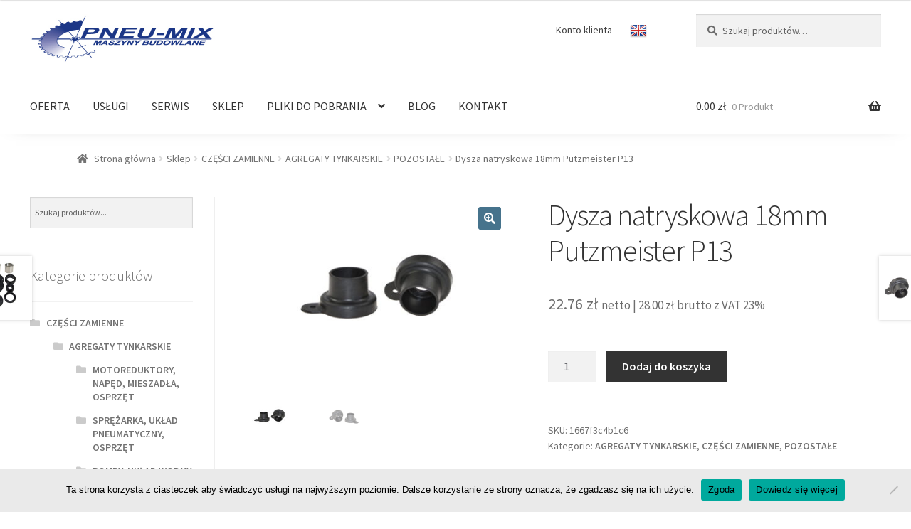

--- FILE ---
content_type: text/html; charset=UTF-8
request_url: https://www.pneu-mix.com.pl/sklep/czesci-zamienne/agregaty-tynkarskie/pozostale/dysza-elastyczna-18-mm-p-13/
body_size: 15693
content:
<!doctype html><html lang="pl-PL"><head><meta charset="UTF-8"><meta name="viewport" content="width=device-width, initial-scale=1, maximum-scale=2.0"><link rel="profile" href="http://gmpg.org/xfn/11"><link rel="pingback" href="https://www.pneu-mix.com.pl/xmlrpc.php"><meta name='robots' content='index, follow, max-image-preview:large, max-snippet:-1, max-video-preview:-1' /><link media="all" href="https://www.pneu-mix.com.pl/wp-content/cache/autoptimize/css/autoptimize_51fa8d97542d2aebb525b6dcb19d0cb6.css" rel="stylesheet"><title>Dysza natryskowa 18mm Putzmeister P13 - PNEU-MIX Maszyny budowlane - Agregaty, miksokrety, pompy silomaty - sprzedaż, wynajem oraz projektowanie.</title><meta name="description" content="Dysza natryskowa 18mm Putzmeister P13 - PNEU-MIX Maszyny budowlane - Agregaty, miksokrety, pompy silomaty - sprzedaż, wynajem oraz projektowanie." /><link rel="canonical" href="https://www.pneu-mix.com.pl/sklep/czesci-zamienne/agregaty-tynkarskie/pozostale/dysza-elastyczna-18-mm-p-13/" /><meta property="og:locale" content="pl_PL" /><meta property="og:type" content="article" /><meta property="og:title" content="Dysza natryskowa 18mm Putzmeister P13 - PNEU-MIX Maszyny budowlane - Agregaty, miksokrety, pompy silomaty - sprzedaż, wynajem oraz projektowanie." /><meta property="og:description" content="Dysza natryskowa 18mm Putzmeister P13 - PNEU-MIX Maszyny budowlane - Agregaty, miksokrety, pompy silomaty - sprzedaż, wynajem oraz projektowanie." /><meta property="og:url" content="https://www.pneu-mix.com.pl/sklep/czesci-zamienne/agregaty-tynkarskie/pozostale/dysza-elastyczna-18-mm-p-13/" /><meta property="og:site_name" content="PNEU-MIX Maszyny budowlane - Agregaty, miksokrety, pompy silomaty - sprzedaż, wynajem oraz projektowanie." /><meta property="article:publisher" content="https://facebook.com/Pneu-Mix-Maszyny-Budowlane-1248725528629196" /><meta property="article:modified_time" content="2023-01-25T13:04:38+00:00" /><meta property="og:image" content="https://www.pneu-mix.com.pl/wp-content/uploads/2017/09/dysza-elastyczna-P13-1-1.jpg" /><meta property="og:image:width" content="2400" /><meta property="og:image:height" content="1688" /><meta property="og:image:type" content="image/jpeg" /><meta name="twitter:card" content="summary_large_image" /> <script type="application/ld+json" class="yoast-schema-graph">{"@context":"https://schema.org","@graph":[{"@type":"WebPage","@id":"https://www.pneu-mix.com.pl/sklep/czesci-zamienne/agregaty-tynkarskie/pozostale/dysza-elastyczna-18-mm-p-13/","url":"https://www.pneu-mix.com.pl/sklep/czesci-zamienne/agregaty-tynkarskie/pozostale/dysza-elastyczna-18-mm-p-13/","name":"Dysza natryskowa 18mm Putzmeister P13 - PNEU-MIX Maszyny budowlane - Agregaty, miksokrety, pompy silomaty - sprzedaż, wynajem oraz projektowanie.","isPartOf":{"@id":"https://www.pneu-mix.com.pl/#website"},"primaryImageOfPage":{"@id":"https://www.pneu-mix.com.pl/sklep/czesci-zamienne/agregaty-tynkarskie/pozostale/dysza-elastyczna-18-mm-p-13/#primaryimage"},"image":{"@id":"https://www.pneu-mix.com.pl/sklep/czesci-zamienne/agregaty-tynkarskie/pozostale/dysza-elastyczna-18-mm-p-13/#primaryimage"},"thumbnailUrl":"https://www.pneu-mix.com.pl/wp-content/uploads/2017/09/dysza-elastyczna-P13-1-1.jpg","datePublished":"2017-09-06T14:24:39+00:00","dateModified":"2023-01-25T13:04:38+00:00","description":"Dysza natryskowa 18mm Putzmeister P13 - PNEU-MIX Maszyny budowlane - Agregaty, miksokrety, pompy silomaty - sprzedaż, wynajem oraz projektowanie.","breadcrumb":{"@id":"https://www.pneu-mix.com.pl/sklep/czesci-zamienne/agregaty-tynkarskie/pozostale/dysza-elastyczna-18-mm-p-13/#breadcrumb"},"inLanguage":"pl-PL","potentialAction":[{"@type":"ReadAction","target":["https://www.pneu-mix.com.pl/sklep/czesci-zamienne/agregaty-tynkarskie/pozostale/dysza-elastyczna-18-mm-p-13/"]}]},{"@type":"ImageObject","inLanguage":"pl-PL","@id":"https://www.pneu-mix.com.pl/sklep/czesci-zamienne/agregaty-tynkarskie/pozostale/dysza-elastyczna-18-mm-p-13/#primaryimage","url":"https://www.pneu-mix.com.pl/wp-content/uploads/2017/09/dysza-elastyczna-P13-1-1.jpg","contentUrl":"https://www.pneu-mix.com.pl/wp-content/uploads/2017/09/dysza-elastyczna-P13-1-1.jpg","width":2400,"height":1688},{"@type":"BreadcrumbList","@id":"https://www.pneu-mix.com.pl/sklep/czesci-zamienne/agregaty-tynkarskie/pozostale/dysza-elastyczna-18-mm-p-13/#breadcrumb","itemListElement":[{"@type":"ListItem","position":1,"name":"Strona główna","item":"https://www.pneu-mix.com.pl/"},{"@type":"ListItem","position":2,"name":"Sklep","item":"https://www.pneu-mix.com.pl/sklep/"},{"@type":"ListItem","position":3,"name":"Dysza natryskowa 18mm Putzmeister P13"}]},{"@type":"WebSite","@id":"https://www.pneu-mix.com.pl/#website","url":"https://www.pneu-mix.com.pl/","name":"PNEU-MIX Maszyny budowlane - Agregaty, miksokrety, pompy silomaty - sprzedaż, wynajem oraz projektowanie.","description":"PNEU-MIX - Sprzedaż, wynajem oraz projektowanie sprzętu budowlanego. Agregaty, miksokrety, pompy silomaty i inne znanych marek. Sklep internetowy i oddziały w Warszawie i Krakowie","publisher":{"@id":"https://www.pneu-mix.com.pl/#organization"},"potentialAction":[{"@type":"SearchAction","target":{"@type":"EntryPoint","urlTemplate":"https://www.pneu-mix.com.pl/?s={search_term_string}"},"query-input":{"@type":"PropertyValueSpecification","valueRequired":true,"valueName":"search_term_string"}}],"inLanguage":"pl-PL"},{"@type":"Organization","@id":"https://www.pneu-mix.com.pl/#organization","name":"Pneu-Mix Przemysław Laskus | Maszyny budowlane","url":"https://www.pneu-mix.com.pl/","logo":{"@type":"ImageObject","inLanguage":"pl-PL","@id":"https://www.pneu-mix.com.pl/#/schema/logo/image/","url":"https://www.pneu-mix.com.pl/wp-content/uploads/2017/02/LOGoWWWm-2.png","contentUrl":"https://www.pneu-mix.com.pl/wp-content/uploads/2017/02/LOGoWWWm-2.png","width":300,"height":75,"caption":"Pneu-Mix Przemysław Laskus | Maszyny budowlane"},"image":{"@id":"https://www.pneu-mix.com.pl/#/schema/logo/image/"},"sameAs":["https://facebook.com/Pneu-Mix-Maszyny-Budowlane-1248725528629196"]}]}</script> <link rel='dns-prefetch' href='//translate.google.com' /><link rel='dns-prefetch' href='//fonts.googleapis.com' /><link rel="alternate" type="application/rss+xml" title="PNEU-MIX Maszyny budowlane - Agregaty, miksokrety, pompy silomaty - sprzedaż, wynajem oraz projektowanie. &raquo; Kanał z wpisami" href="https://www.pneu-mix.com.pl/feed/" /><link rel="alternate" type="application/rss+xml" title="PNEU-MIX Maszyny budowlane - Agregaty, miksokrety, pompy silomaty - sprzedaż, wynajem oraz projektowanie. &raquo; Kanał z komentarzami" href="https://www.pneu-mix.com.pl/comments/feed/" /><link rel="alternate" title="oEmbed (JSON)" type="application/json+oembed" href="https://www.pneu-mix.com.pl/wp-json/oembed/1.0/embed?url=https%3A%2F%2Fwww.pneu-mix.com.pl%2Fsklep%2Fczesci-zamienne%2Fagregaty-tynkarskie%2Fpozostale%2Fdysza-elastyczna-18-mm-p-13%2F" /><link rel="alternate" title="oEmbed (XML)" type="text/xml+oembed" href="https://www.pneu-mix.com.pl/wp-json/oembed/1.0/embed?url=https%3A%2F%2Fwww.pneu-mix.com.pl%2Fsklep%2Fczesci-zamienne%2Fagregaty-tynkarskie%2Fpozostale%2Fdysza-elastyczna-18-mm-p-13%2F&#038;format=xml" /><link rel='stylesheet' id='storefront-fonts-css' href='https://fonts.googleapis.com/css?family=Source+Sans+Pro%3A400%2C300%2C300italic%2C400italic%2C600%2C700%2C900&#038;subset=latin%2Clatin-ext&#038;ver=4.6.2' media='all' /> <script src="https://www.pneu-mix.com.pl/wp-includes/js/jquery/jquery.min.js" id="jquery-core-js"></script> <script id="cookie-notice-front-js-before">var cnArgs = {"ajaxUrl":"https:\/\/www.pneu-mix.com.pl\/wp-admin\/admin-ajax.php","nonce":"9da92a0314","hideEffect":"fade","position":"bottom","onScroll":false,"onScrollOffset":100,"onClick":false,"cookieName":"cookie_notice_accepted","cookieTime":2592000,"cookieTimeRejected":2592000,"globalCookie":false,"redirection":false,"cache":true,"revokeCookies":false,"revokeCookiesOpt":"automatic"};

//# sourceURL=cookie-notice-front-js-before</script> <script id="wc-add-to-cart-js-extra">var wc_add_to_cart_params = {"ajax_url":"/wp-admin/admin-ajax.php","wc_ajax_url":"/?wc-ajax=%%endpoint%%","i18n_view_cart":"Zobacz koszyk","cart_url":"https://www.pneu-mix.com.pl/koszyk/","is_cart":"","cart_redirect_after_add":"no"};
//# sourceURL=wc-add-to-cart-js-extra</script> <script id="wc-single-product-js-extra">var wc_single_product_params = {"i18n_required_rating_text":"Prosz\u0119 wybra\u0107 ocen\u0119","i18n_rating_options":["1 z 5 gwiazdek","2 z 5 gwiazdek","3 z 5 gwiazdek","4 z 5 gwiazdek","5 z 5 gwiazdek"],"i18n_product_gallery_trigger_text":"Wy\u015bwietl pe\u0142noekranow\u0105 galeri\u0119 obrazk\u00f3w","review_rating_required":"yes","flexslider":{"rtl":false,"animation":"slide","smoothHeight":true,"directionNav":false,"controlNav":"thumbnails","slideshow":false,"animationSpeed":500,"animationLoop":false,"allowOneSlide":false},"zoom_enabled":"1","zoom_options":[],"photoswipe_enabled":"1","photoswipe_options":{"shareEl":false,"closeOnScroll":false,"history":false,"hideAnimationDuration":0,"showAnimationDuration":0},"flexslider_enabled":"1"};
//# sourceURL=wc-single-product-js-extra</script> <script id="woocommerce-js-extra">var woocommerce_params = {"ajax_url":"/wp-admin/admin-ajax.php","wc_ajax_url":"/?wc-ajax=%%endpoint%%","i18n_password_show":"Poka\u017c has\u0142o","i18n_password_hide":"Ukryj has\u0142o"};
//# sourceURL=woocommerce-js-extra</script> <script src="https://www.pneu-mix.com.pl/wp-includes/js/dist/hooks.min.js" id="wp-hooks-js"></script> <script id="wc-cart-fragments-js-extra">var wc_cart_fragments_params = {"ajax_url":"/wp-admin/admin-ajax.php","wc_ajax_url":"/?wc-ajax=%%endpoint%%","cart_hash_key":"wc_cart_hash_7bcc13d8953ed1f79d3f2d73e4c062bc","fragment_name":"wc_fragments_7bcc13d8953ed1f79d3f2d73e4c062bc","request_timeout":"5000"};
//# sourceURL=wc-cart-fragments-js-extra</script> <script id="pmw-js-extra">var pmw = {"ajax_url":"https://www.pneu-mix.com.pl/wp-admin/admin-ajax.php","root":"https://www.pneu-mix.com.pl/wp-json/","nonce_wp_rest":"e8b7727456","nonce_ajax":"61b7b4a25a"};
//# sourceURL=pmw-js-extra</script> <link rel="https://api.w.org/" href="https://www.pneu-mix.com.pl/wp-json/" /><link rel="alternate" title="JSON" type="application/json" href="https://www.pneu-mix.com.pl/wp-json/wp/v2/product/5480" /><link rel="EditURI" type="application/rsd+xml" title="RSD" href="https://www.pneu-mix.com.pl/xmlrpc.php?rsd" /><link rel='shortlink' href='https://www.pneu-mix.com.pl/?p=5480' /><meta name="cdp-version" content="1.5.0" /> <noscript><style>.woocommerce-product-gallery{ opacity: 1 !important; }</style></noscript>  <script type='text/javascript'>!function(f,b,e,v,n,t,s){if(f.fbq)return;n=f.fbq=function(){n.callMethod?
n.callMethod.apply(n,arguments):n.queue.push(arguments)};if(!f._fbq)f._fbq=n;
n.push=n;n.loaded=!0;n.version='2.0';n.queue=[];t=b.createElement(e);t.async=!0;
t.src=v;s=b.getElementsByTagName(e)[0];s.parentNode.insertBefore(t,s)}(window,
document,'script','https://connect.facebook.net/en_US/fbevents.js');</script>  <script type='text/javascript'>var url = window.location.origin + '?ob=open-bridge';
            fbq('set', 'openbridge', '310273166800990', url);
fbq('init', '310273166800990', {}, {
    "agent": "wordpress-6.9-4.1.5"
})</script><script type='text/javascript'>fbq('track', 'PageView', []);</script>  <script>window.pmwDataLayer = window.pmwDataLayer || {};
			window.pmwDataLayer = Object.assign(window.pmwDataLayer, {"cart":{},"cart_item_keys":{},"version":{"number":"1.55.1","pro":false,"eligible_for_updates":false,"distro":"fms","beta":false,"show":true},"pixels":{"google":{"linker":{"settings":null},"user_id":false,"ads":{"conversion_ids":{"AW-844506156":"_FS4CMmV3ZkBEKzI2JID"},"dynamic_remarketing":{"status":true,"id_type":"post_id","send_events_with_parent_ids":true},"google_business_vertical":"retail","phone_conversion_number":"","phone_conversion_label":""},"tag_id":"AW-844506156","tag_id_suppressed":[],"tag_gateway":{"measurement_path":""},"tcf_support":false,"consent_mode":{"is_active":false,"wait_for_update":500,"ads_data_redaction":false,"url_passthrough":true}},"facebook":{"pixel_id":"310273166800990","dynamic_remarketing":{"id_type":"post_id"},"capi":false,"advanced_matching":false,"exclusion_patterns":[],"fbevents_js_url":"https://connect.facebook.net/en_US/fbevents.js"}},"shop":{"list_name":"Product | Dysza natryskowa 18mm Putzmeister P13","list_id":"product_dysza-natryskowa-18mm-putzmeister-p13","page_type":"product","product_type":"simple","currency":"PLN","selectors":{"addToCart":[],"beginCheckout":[]},"order_duplication_prevention":true,"view_item_list_trigger":{"test_mode":false,"background_color":"green","opacity":0.5,"repeat":true,"timeout":1000,"threshold":0.80000000000000004},"variations_output":true,"session_active":false},"page":{"id":5480,"title":"Dysza natryskowa 18mm Putzmeister P13","type":"product","categories":[],"parent":{"id":0,"title":"Dysza natryskowa 18mm Putzmeister P13","type":"product","categories":[]}},"general":{"user_logged_in":false,"scroll_tracking_thresholds":[],"page_id":5480,"exclude_domains":[],"server_2_server":{"active":false,"user_agent_exclude_patterns":[],"ip_exclude_list":[],"pageview_event_s2s":{"is_active":false,"pixels":["facebook"]}},"consent_management":{"explicit_consent":false},"lazy_load_pmw":false,"chunk_base_path":"https://www.pneu-mix.com.pl/wp-content/plugins/woocommerce-google-adwords-conversion-tracking-tag/js/public/free/","modules":{"load_deprecated_functions":true}}});</script> <meta name="pm-dataLayer-meta" content="5480" class="pmwProductId"
 data-id="5480"> <script>(window.pmwDataLayer = window.pmwDataLayer || {}).products                = window.pmwDataLayer.products || {};
			window.pmwDataLayer.products[5480] = {"id":"5480","sku":"1667f3c4b1c6","price":28,"brand":"","quantity":1,"dyn_r_ids":{"post_id":"5480","sku":"1667f3c4b1c6","gpf":"woocommerce_gpf_5480","gla":"gla_5480"},"is_variable":false,"type":"simple","name":"Dysza natryskowa 18mm Putzmeister P13","category":["AGREGATY TYNKARSKIE","CZĘŚCI ZAMIENNE","POZOSTAŁE"],"is_variation":false};</script> <link rel="icon" href="https://www.pneu-mix.com.pl/wp-content/uploads/2018/01/icona-100x100.jpg" sizes="32x32" /><link rel="icon" href="https://www.pneu-mix.com.pl/wp-content/uploads/2018/01/icona.jpg" sizes="192x192" /><link rel="apple-touch-icon" href="https://www.pneu-mix.com.pl/wp-content/uploads/2018/01/icona.jpg" /><meta name="msapplication-TileImage" content="https://www.pneu-mix.com.pl/wp-content/uploads/2018/01/icona.jpg" /><meta name="facebook-domain-verification" content="x8eon2ecw1c8dqqi8157yftmnhpcig" /></head><body class="wp-singular product-template-default single single-product postid-5480 wp-custom-logo wp-embed-responsive wp-theme-storefront wp-child-theme-storefront-child theme-storefront cookies-not-set woocommerce woocommerce-page woocommerce-no-js metaslider-plugin woo-variation-swatches wvs-behavior-blur wvs-theme-storefront-child wvs-show-label wvs-tooltip storefront-secondary-navigation storefront-align-wide left-sidebar woocommerce-active"> <noscript> <img height="1" width="1" style="display:none" alt="fbpx"
src="https://www.facebook.com/tr?id=310273166800990&ev=PageView&noscript=1" /> </noscript><div id="page" class="hfeed site"><header id="masthead" class="site-header" role="banner" style=""><div class="col-full"> <a class="skip-link screen-reader-text" href="#site-navigation">Przejdź do nawigacji</a> <a class="skip-link screen-reader-text" href="#content">Przejdź do treści</a><div class="site-branding"> <a href="https://www.pneu-mix.com.pl/" class="custom-logo-link" rel="home"><noscript><img width="400" height="106" src="https://www.pneu-mix.com.pl/wp-content/uploads/2020/04/Pneumix_maszyny_budowlane_logo-1.jpg" class="custom-logo" alt="PNEU-MIX Maszyny budowlane &#8211; Agregaty, miksokrety, pompy silomaty &#8211; sprzedaż, wynajem oraz projektowanie." decoding="async" srcset="https://www.pneu-mix.com.pl/wp-content/uploads/2020/04/Pneumix_maszyny_budowlane_logo-1.jpg 400w, https://www.pneu-mix.com.pl/wp-content/uploads/2020/04/Pneumix_maszyny_budowlane_logo-1-300x80.jpg 300w" sizes="(max-width: 400px) 100vw, 400px" /></noscript><img width="400" height="106" src='data:image/svg+xml,%3Csvg%20xmlns=%22http://www.w3.org/2000/svg%22%20viewBox=%220%200%20400%20106%22%3E%3C/svg%3E' data-src="https://www.pneu-mix.com.pl/wp-content/uploads/2020/04/Pneumix_maszyny_budowlane_logo-1.jpg" class="lazyload custom-logo" alt="PNEU-MIX Maszyny budowlane &#8211; Agregaty, miksokrety, pompy silomaty &#8211; sprzedaż, wynajem oraz projektowanie." decoding="async" data-srcset="https://www.pneu-mix.com.pl/wp-content/uploads/2020/04/Pneumix_maszyny_budowlane_logo-1.jpg 400w, https://www.pneu-mix.com.pl/wp-content/uploads/2020/04/Pneumix_maszyny_budowlane_logo-1-300x80.jpg 300w" data-sizes="(max-width: 400px) 100vw, 400px" /></a></div><nav class="secondary-navigation" role="navigation" aria-label="Drugie menu"><div class="menu-naglowkowe-container"><ul id="menu-naglowkowe" class="menu"><li id="menu-item-11034" class="menu-item menu-item-type-custom menu-item-object-custom menu-item-11034"><a href="https://www.pneu-mix.com.pl/moje-konto/">Konto klienta</a></li><li id="menu-item-11033" class="ang menu-item menu-item-type-custom menu-item-object-custom menu-item-11033"><a href='#' class='nturl notranslate en English single-language flag' title='English'><span class='flag size24'></span></a></li></ul></div></nav><div class="site-search"><div class="widget woocommerce widget_product_search"><form role="search" method="get" class="woocommerce-product-search" action="https://www.pneu-mix.com.pl/"> <label class="screen-reader-text" for="woocommerce-product-search-field-0">Szukaj:</label> <input type="search" id="woocommerce-product-search-field-0" class="search-field" placeholder="Szukaj produktów&hellip;" value="" name="s" /> <button type="submit" value="Szukaj" class="">Szukaj</button> <input type="hidden" name="post_type" value="product" /></form></div></div></div><div class="storefront-primary-navigation"><div class="col-full"><nav id="site-navigation" class="main-navigation" role="navigation" aria-label="Główne menu"> <button id="site-navigation-menu-toggle" class="menu-toggle" aria-controls="site-navigation" aria-expanded="false"><span>Menu</span></button><div class="primary-navigation"><ul id="menu-main_menu" class="menu"><li id="menu-item-182" class="menu-item menu-item-type-post_type menu-item-object-page menu-item-182"><a href="https://www.pneu-mix.com.pl/oferta/">OFERTA</a></li><li id="menu-item-6226" class="menu-item menu-item-type-post_type menu-item-object-page menu-item-6226"><a href="https://www.pneu-mix.com.pl/uslugi/">USŁUGI</a></li><li id="menu-item-791" class="menu-item menu-item-type-post_type menu-item-object-page menu-item-791"><a href="https://www.pneu-mix.com.pl/serwis-urzadzen/">SERWIS</a></li><li id="menu-item-7271" class="menu-item menu-item-type-post_type menu-item-object-page menu-item-7271"><a href="https://www.pneu-mix.com.pl/sklep-pneumix/">SKLEP</a></li><li id="menu-item-1780" class="menu-item menu-item-type-post_type menu-item-object-page menu-item-has-children menu-item-1780"><a href="https://www.pneu-mix.com.pl/pliki-do-pobrania/">PLIKI DO POBRANIA</a><ul class="sub-menu"><li id="menu-item-1360" class="pliki menu-item menu-item-type-custom menu-item-object-custom menu-item-1360"><a href="/pliki-do-pobrania/#katalogi">KATALOGI</a></li><li id="menu-item-1361" class="pliki menu-item menu-item-type-custom menu-item-object-custom menu-item-1361"><a href="/pliki-do-pobrania/#ulotki">ULOTKI</a></li><li id="menu-item-1362" class="pliki menu-item menu-item-type-custom menu-item-object-custom menu-item-1362"><a href="/pliki-do-pobrania/#instrukcje">INSTRUKCJE</a></li><li id="menu-item-1363" class="pliki menu-item menu-item-type-custom menu-item-object-custom menu-item-1363"><a href="/pliki-do-pobrania/#wykazy">WYKAZY CZĘŚCI ZAMIENNYCH</a></li></ul></li><li id="menu-item-11378" class="menu-item menu-item-type-post_type menu-item-object-page menu-item-11378"><a href="https://www.pneu-mix.com.pl/blog/">BLOG</a></li><li id="menu-item-148" class="menu-item menu-item-type-post_type menu-item-object-page menu-item-148"><a href="https://www.pneu-mix.com.pl/kontakt/">KONTAKT</a></li></ul></div><div class="handheld-navigation"><ul id="menu-main_menu-1" class="menu"><li class="menu-item menu-item-type-post_type menu-item-object-page menu-item-182"><a href="https://www.pneu-mix.com.pl/oferta/">OFERTA</a></li><li class="menu-item menu-item-type-post_type menu-item-object-page menu-item-6226"><a href="https://www.pneu-mix.com.pl/uslugi/">USŁUGI</a></li><li class="menu-item menu-item-type-post_type menu-item-object-page menu-item-791"><a href="https://www.pneu-mix.com.pl/serwis-urzadzen/">SERWIS</a></li><li class="menu-item menu-item-type-post_type menu-item-object-page menu-item-7271"><a href="https://www.pneu-mix.com.pl/sklep-pneumix/">SKLEP</a></li><li class="menu-item menu-item-type-post_type menu-item-object-page menu-item-has-children menu-item-1780"><a href="https://www.pneu-mix.com.pl/pliki-do-pobrania/">PLIKI DO POBRANIA</a><ul class="sub-menu"><li class="pliki menu-item menu-item-type-custom menu-item-object-custom menu-item-1360"><a href="/pliki-do-pobrania/#katalogi">KATALOGI</a></li><li class="pliki menu-item menu-item-type-custom menu-item-object-custom menu-item-1361"><a href="/pliki-do-pobrania/#ulotki">ULOTKI</a></li><li class="pliki menu-item menu-item-type-custom menu-item-object-custom menu-item-1362"><a href="/pliki-do-pobrania/#instrukcje">INSTRUKCJE</a></li><li class="pliki menu-item menu-item-type-custom menu-item-object-custom menu-item-1363"><a href="/pliki-do-pobrania/#wykazy">WYKAZY CZĘŚCI ZAMIENNYCH</a></li></ul></li><li class="menu-item menu-item-type-post_type menu-item-object-page menu-item-11378"><a href="https://www.pneu-mix.com.pl/blog/">BLOG</a></li><li class="menu-item menu-item-type-post_type menu-item-object-page menu-item-148"><a href="https://www.pneu-mix.com.pl/kontakt/">KONTAKT</a></li></ul></div></nav><ul id="site-header-cart" class="site-header-cart menu"><li class=""> <a class="cart-contents" href="https://www.pneu-mix.com.pl/koszyk/" title="Zobacz zawartość koszyka"> <span class="woocommerce-Price-amount amount">0.00&nbsp;<span class="woocommerce-Price-currencySymbol">&#122;&#322;</span></span> <span class="count">0 Produkt</span> </a></li><li><div class="widget woocommerce widget_shopping_cart"><div class="widget_shopping_cart_content"></div></div></li></ul></div></div></header><div class="storefront-breadcrumb"><div class="col-full"><nav class="woocommerce-breadcrumb" aria-label="okruszki"><a href="https://www.pneu-mix.com.pl">Strona główna</a><span class="breadcrumb-separator"> / </span><a href="https://www.pneu-mix.com.pl/sklep/">Sklep</a><span class="breadcrumb-separator"> / </span><a href="https://www.pneu-mix.com.pl/kategoria/czesci-zamienne/">CZĘŚCI ZAMIENNE</a><span class="breadcrumb-separator"> / </span><a href="https://www.pneu-mix.com.pl/kategoria/czesci-zamienne/agregaty-tynkarskie/">AGREGATY TYNKARSKIE</a><span class="breadcrumb-separator"> / </span><a href="https://www.pneu-mix.com.pl/kategoria/czesci-zamienne/agregaty-tynkarskie/pozostale/">POZOSTAŁE</a><span class="breadcrumb-separator"> / </span>Dysza natryskowa 18mm Putzmeister P13</nav></div></div><div id="content" class="site-content" tabindex="-1"><div class="col-full"><div class="woocommerce"></div><div id="primary" class="content-area"><main id="main" class="site-main" role="main"><div class="woocommerce-notices-wrapper"></div><div id="product-5480" class="product type-product post-5480 status-publish first instock product_cat-agregaty-tynkarskie product_cat-czesci-zamienne product_cat-pozostale has-post-thumbnail taxable shipping-taxable purchasable product-type-simple"><div class="woocommerce-product-gallery woocommerce-product-gallery--with-images woocommerce-product-gallery--columns-4 images" data-columns="4" style="opacity: 0; transition: opacity .25s ease-in-out;"><div class="woocommerce-product-gallery__wrapper"><div data-thumb="https://www.pneu-mix.com.pl/wp-content/uploads/2017/09/dysza-elastyczna-P13-1-1-100x100.jpg" data-thumb-alt="Dysza natryskowa 18mm Putzmeister P13" data-thumb-srcset="https://www.pneu-mix.com.pl/wp-content/uploads/2017/09/dysza-elastyczna-P13-1-1-100x100.jpg 100w, https://www.pneu-mix.com.pl/wp-content/uploads/2017/09/dysza-elastyczna-P13-1-1-324x324.jpg 324w, https://www.pneu-mix.com.pl/wp-content/uploads/2017/09/dysza-elastyczna-P13-1-1-150x150.jpg 150w"  data-thumb-sizes="(max-width: 100px) 100vw, 100px" class="woocommerce-product-gallery__image"><a href="https://www.pneu-mix.com.pl/wp-content/uploads/2017/09/dysza-elastyczna-P13-1-1.jpg"><img width="416" height="293" src="https://www.pneu-mix.com.pl/wp-content/uploads/2017/09/dysza-elastyczna-P13-1-1-416x293.jpg" class="wp-post-image" alt="Dysza natryskowa 18mm Putzmeister P13" data-caption="" data-src="https://www.pneu-mix.com.pl/wp-content/uploads/2017/09/dysza-elastyczna-P13-1-1.jpg" data-large_image="https://www.pneu-mix.com.pl/wp-content/uploads/2017/09/dysza-elastyczna-P13-1-1.jpg" data-large_image_width="2400" data-large_image_height="1688" decoding="async" fetchpriority="high" srcset="https://www.pneu-mix.com.pl/wp-content/uploads/2017/09/dysza-elastyczna-P13-1-1-416x293.jpg 416w, https://www.pneu-mix.com.pl/wp-content/uploads/2017/09/dysza-elastyczna-P13-1-1-300x211.jpg 300w, https://www.pneu-mix.com.pl/wp-content/uploads/2017/09/dysza-elastyczna-P13-1-1-768x540.jpg 768w, https://www.pneu-mix.com.pl/wp-content/uploads/2017/09/dysza-elastyczna-P13-1-1-1024x720.jpg 1024w" sizes="(max-width: 416px) 100vw, 416px" /></a></div><div data-thumb="https://www.pneu-mix.com.pl/wp-content/uploads/2017/09/dysza-elastyczna-P13-100x100.jpg" data-thumb-alt="Dysza natryskowa 18mm Putzmeister P13 - obrazek 2" data-thumb-srcset="https://www.pneu-mix.com.pl/wp-content/uploads/2017/09/dysza-elastyczna-P13-100x100.jpg 100w, https://www.pneu-mix.com.pl/wp-content/uploads/2017/09/dysza-elastyczna-P13-324x324.jpg 324w, https://www.pneu-mix.com.pl/wp-content/uploads/2017/09/dysza-elastyczna-P13-150x150.jpg 150w"  data-thumb-sizes="(max-width: 100px) 100vw, 100px" class="woocommerce-product-gallery__image"><a href="https://www.pneu-mix.com.pl/wp-content/uploads/2017/09/dysza-elastyczna-P13.jpg"><img width="416" height="293" src="https://www.pneu-mix.com.pl/wp-content/uploads/2017/09/dysza-elastyczna-P13-416x293.jpg" class="" alt="Dysza natryskowa 18mm Putzmeister P13 - obrazek 2" data-caption="" data-src="https://www.pneu-mix.com.pl/wp-content/uploads/2017/09/dysza-elastyczna-P13.jpg" data-large_image="https://www.pneu-mix.com.pl/wp-content/uploads/2017/09/dysza-elastyczna-P13.jpg" data-large_image_width="2400" data-large_image_height="1688" decoding="async" srcset="https://www.pneu-mix.com.pl/wp-content/uploads/2017/09/dysza-elastyczna-P13-416x293.jpg 416w, https://www.pneu-mix.com.pl/wp-content/uploads/2017/09/dysza-elastyczna-P13-300x211.jpg 300w, https://www.pneu-mix.com.pl/wp-content/uploads/2017/09/dysza-elastyczna-P13-768x540.jpg 768w, https://www.pneu-mix.com.pl/wp-content/uploads/2017/09/dysza-elastyczna-P13-1024x720.jpg 1024w" sizes="(max-width: 416px) 100vw, 416px" /></a></div></div></div><div class="summary entry-summary"><h1 class="product_title entry-title">Dysza natryskowa 18mm Putzmeister P13</h1><p class="price"><span class="woocommerce-Price-amount amount"><bdi>22.76&nbsp;<span class="woocommerce-Price-currencySymbol">&#122;&#322;</span></bdi></span> <small class="woocommerce-price-suffix">netto | <span class="woocommerce-Price-amount amount"><bdi>28.00&nbsp;<span class="woocommerce-Price-currencySymbol">&#122;&#322;</span></bdi></span> brutto z VAT 23%</small></p><form class="cart" action="https://www.pneu-mix.com.pl/sklep/czesci-zamienne/agregaty-tynkarskie/pozostale/dysza-elastyczna-18-mm-p-13/" method="post" enctype='multipart/form-data'><div class="quantity"> <label class="screen-reader-text" for="quantity_698217067ebb9">ilość Dysza natryskowa 18mm Putzmeister P13</label> <input
 type="number"
 id="quantity_698217067ebb9"
 class="input-text qty text"
 name="quantity"
 value="1"
 aria-label="Ilość produktu"
 min="1"
 step="1"
 placeholder=""
 inputmode="numeric"
 autocomplete="off"
 /></div> <button type="submit" name="add-to-cart" value="5480" class="single_add_to_cart_button button alt">Dodaj do koszyka</button></form><div class="product_meta"> <span class="sku_wrapper">SKU: <span class="sku">1667f3c4b1c6</span></span> <span class="posted_in">Kategorie: <a href="https://www.pneu-mix.com.pl/kategoria/czesci-zamienne/agregaty-tynkarskie/" rel="tag">AGREGATY TYNKARSKIE</a>, <a href="https://www.pneu-mix.com.pl/kategoria/czesci-zamienne/" rel="tag">CZĘŚCI ZAMIENNE</a>, <a href="https://www.pneu-mix.com.pl/kategoria/czesci-zamienne/agregaty-tynkarskie/pozostale/" rel="tag">POZOSTAŁE</a></span></div></div><div class="woocommerce-tabs wc-tabs-wrapper"><ul class="tabs wc-tabs" role="tablist"><li role="presentation" class="description_tab" id="tab-title-description"> <a href="#tab-description" role="tab" aria-controls="tab-description"> Opis </a></li><li role="presentation" class="additional_information_tab" id="tab-title-additional_information"> <a href="#tab-additional_information" role="tab" aria-controls="tab-additional_information"> Informacje dodatkowe </a></li></ul><div class="woocommerce-Tabs-panel woocommerce-Tabs-panel--description panel entry-content wc-tab" id="tab-description" role="tabpanel" aria-labelledby="tab-title-description"><h2>Opis</h2><p>Gumowa dysza elastyczna o średnicy otworu 18 mm, głównie używana jest do natrysku tynków cementowo wapiennych, stosowana przy agregatach tynkarskich Putzmeister P13, SPGBaumaschinen PG50, KALETA 150 i innych.</p><p>Prezentowana dysza jest częścią oryginalną, wykonaną z najwyższej jakości materiałów zapewniających poprawne i długotrwałe użytkowanie.</p></div><div class="woocommerce-Tabs-panel woocommerce-Tabs-panel--additional_information panel entry-content wc-tab" id="tab-additional_information" role="tabpanel" aria-labelledby="tab-title-additional_information"><h2>Informacje dodatkowe</h2><table class="woocommerce-product-attributes shop_attributes" aria-label="Szczegóły produktu"><tr class="woocommerce-product-attributes-item woocommerce-product-attributes-item--weight"><th class="woocommerce-product-attributes-item__label" scope="row">Waga</th><td class="woocommerce-product-attributes-item__value">0.045 kg</td></tr></table></div></div><section class="related products"><h2>Podobne produkty</h2><ul class="products columns-3"><li class="product type-product post-4898 status-publish first instock product_cat-czesci-zamienne product_cat-mixokrety-podajniki-pompy product_cat-silnik-osprzet product_cat-pompy-do-betonow-i-zapraw product_cat-silnik-osprzet-pompy-do-betonow-i-zapraw has-post-thumbnail taxable shipping-taxable purchasable product-type-simple"> <a href="https://www.pneu-mix.com.pl/sklep/czesci-zamienne/pompy-do-betonow-i-zapraw/silnik-osprzet-pompy-do-betonow-i-zapraw/czujnik-temperatury-silnika/" class="woocommerce-LoopProduct-link woocommerce-loop-product__link"><noscript><img width="324" height="324" src="https://www.pneu-mix.com.pl/wp-content/uploads/2017/09/czujnik-temperatury-silnika1-2-324x324.jpg" class="attachment-woocommerce_thumbnail size-woocommerce_thumbnail" alt="Czujnik temperatury silnika Deutz" decoding="async" srcset="https://www.pneu-mix.com.pl/wp-content/uploads/2017/09/czujnik-temperatury-silnika1-2-324x324.jpg 324w, https://www.pneu-mix.com.pl/wp-content/uploads/2017/09/czujnik-temperatury-silnika1-2-100x100.jpg 100w, https://www.pneu-mix.com.pl/wp-content/uploads/2017/09/czujnik-temperatury-silnika1-2-150x150.jpg 150w" sizes="(max-width: 324px) 100vw, 324px" /></noscript><img width="324" height="324" src='data:image/svg+xml,%3Csvg%20xmlns=%22http://www.w3.org/2000/svg%22%20viewBox=%220%200%20324%20324%22%3E%3C/svg%3E' data-src="https://www.pneu-mix.com.pl/wp-content/uploads/2017/09/czujnik-temperatury-silnika1-2-324x324.jpg" class="lazyload attachment-woocommerce_thumbnail size-woocommerce_thumbnail" alt="Czujnik temperatury silnika Deutz" decoding="async" data-srcset="https://www.pneu-mix.com.pl/wp-content/uploads/2017/09/czujnik-temperatury-silnika1-2-324x324.jpg 324w, https://www.pneu-mix.com.pl/wp-content/uploads/2017/09/czujnik-temperatury-silnika1-2-100x100.jpg 100w, https://www.pneu-mix.com.pl/wp-content/uploads/2017/09/czujnik-temperatury-silnika1-2-150x150.jpg 150w" data-sizes="(max-width: 324px) 100vw, 324px" /><h2 class="woocommerce-loop-product__title">Czujnik temperatury silnika Deutz</h2> <span class="price"><span class="woocommerce-Price-amount amount"><bdi>268.29&nbsp;<span class="woocommerce-Price-currencySymbol">&#122;&#322;</span></bdi></span> <small class="woocommerce-price-suffix">netto | <span class="woocommerce-Price-amount amount"><bdi>330.00&nbsp;<span class="woocommerce-Price-currencySymbol">&#122;&#322;</span></bdi></span> brutto z VAT 23%</small></span> </a><a href="/sklep/czesci-zamienne/agregaty-tynkarskie/pozostale/dysza-elastyczna-18-mm-p-13/?add-to-cart=4898" aria-describedby="woocommerce_loop_add_to_cart_link_describedby_4898" data-quantity="1" class="button product_type_simple add_to_cart_button ajax_add_to_cart" data-product_id="4898" data-product_sku="89a181014dd4" aria-label="Dodaj do koszyka: &bdquo;Czujnik temperatury silnika Deutz&rdquo;" rel="nofollow" data-success_message="&ldquo;Czujnik temperatury silnika Deutz&rdquo; został dodany do twojego koszyka" role="button">Dodaj do koszyka</a> <span id="woocommerce_loop_add_to_cart_link_describedby_4898" class="screen-reader-text"> </span> <input type="hidden" class="pmwProductId" data-id="4898"> <script>(window.pmwDataLayer = window.pmwDataLayer || {}).products                = window.pmwDataLayer.products || {};
			window.pmwDataLayer.products[4898] = {"id":"4898","sku":"89a181014dd4","price":330,"brand":"","quantity":1,"dyn_r_ids":{"post_id":"4898","sku":"89a181014dd4","gpf":"woocommerce_gpf_4898","gla":"gla_4898"},"is_variable":false,"type":"simple","name":"Czujnik temperatury silnika Deutz","category":["CZĘŚCI ZAMIENNE","MIXOKRETY","SILNIK, OSPRZĘT","POMPY DO BETONÓW I ZAPRAW","SILNIK, OSPRZĘT"],"is_variation":false};
					window.pmw_product_position = window.pmw_product_position || 1;
		window.pmwDataLayer.products[4898]['position'] = window.pmw_product_position++;</script> </li><li class="product type-product post-4904 status-publish instock product_cat-czesci-zamienne product_cat-mixokrety-podajniki-pompy product_cat-zbiornik-mieszalnika-osprzet has-post-thumbnail taxable shipping-taxable purchasable product-type-simple"> <a href="https://www.pneu-mix.com.pl/sklep/czesci-zamienne/mixokrety-podajniki-pompy/zbiornik-mieszalnika-osprzet/gardziel-dluga-putzmeister/" class="woocommerce-LoopProduct-link woocommerce-loop-product__link"><noscript><img width="324" height="324" src="https://www.pneu-mix.com.pl/wp-content/uploads/2017/09/Gardziel-tył-324x324.jpg" class="attachment-woocommerce_thumbnail size-woocommerce_thumbnail" alt="Gardziel długa Putzmeister" decoding="async" srcset="https://www.pneu-mix.com.pl/wp-content/uploads/2017/09/Gardziel-tył-324x324.jpg 324w, https://www.pneu-mix.com.pl/wp-content/uploads/2017/09/Gardziel-tył-100x100.jpg 100w, https://www.pneu-mix.com.pl/wp-content/uploads/2017/09/Gardziel-tył-150x150.jpg 150w" sizes="(max-width: 324px) 100vw, 324px" /></noscript><img width="324" height="324" src='data:image/svg+xml,%3Csvg%20xmlns=%22http://www.w3.org/2000/svg%22%20viewBox=%220%200%20324%20324%22%3E%3C/svg%3E' data-src="https://www.pneu-mix.com.pl/wp-content/uploads/2017/09/Gardziel-tył-324x324.jpg" class="lazyload attachment-woocommerce_thumbnail size-woocommerce_thumbnail" alt="Gardziel długa Putzmeister" decoding="async" data-srcset="https://www.pneu-mix.com.pl/wp-content/uploads/2017/09/Gardziel-tył-324x324.jpg 324w, https://www.pneu-mix.com.pl/wp-content/uploads/2017/09/Gardziel-tył-100x100.jpg 100w, https://www.pneu-mix.com.pl/wp-content/uploads/2017/09/Gardziel-tył-150x150.jpg 150w" data-sizes="(max-width: 324px) 100vw, 324px" /><h2 class="woocommerce-loop-product__title">Gardziel długa Putzmeister</h2> <span class="price"><span class="woocommerce-Price-amount amount"><bdi>422.76&nbsp;<span class="woocommerce-Price-currencySymbol">&#122;&#322;</span></bdi></span> <small class="woocommerce-price-suffix">netto | <span class="woocommerce-Price-amount amount"><bdi>520.00&nbsp;<span class="woocommerce-Price-currencySymbol">&#122;&#322;</span></bdi></span> brutto z VAT 23%</small></span> </a><a href="/sklep/czesci-zamienne/agregaty-tynkarskie/pozostale/dysza-elastyczna-18-mm-p-13/?add-to-cart=4904" aria-describedby="woocommerce_loop_add_to_cart_link_describedby_4904" data-quantity="1" class="button product_type_simple add_to_cart_button ajax_add_to_cart" data-product_id="4904" data-product_sku="3bdfa1cf5cc2" aria-label="Dodaj do koszyka: &bdquo;Gardziel długa Putzmeister&rdquo;" rel="nofollow" data-success_message="&ldquo;Gardziel długa Putzmeister&rdquo; został dodany do twojego koszyka" role="button">Dodaj do koszyka</a> <span id="woocommerce_loop_add_to_cart_link_describedby_4904" class="screen-reader-text"> </span> <input type="hidden" class="pmwProductId" data-id="4904"> <script>(window.pmwDataLayer = window.pmwDataLayer || {}).products                = window.pmwDataLayer.products || {};
			window.pmwDataLayer.products[4904] = {"id":"4904","sku":"3bdfa1cf5cc2","price":520,"brand":"","quantity":1,"dyn_r_ids":{"post_id":"4904","sku":"3bdfa1cf5cc2","gpf":"woocommerce_gpf_4904","gla":"gla_4904"},"is_variable":false,"type":"simple","name":"Gardziel długa Putzmeister","category":["CZĘŚCI ZAMIENNE","MIXOKRETY","ZBIORNIK MIESZALNIKA, OSPRZĘT"],"is_variation":false};
					window.pmw_product_position = window.pmw_product_position || 1;
		window.pmwDataLayer.products[4904]['position'] = window.pmw_product_position++;</script> </li><li class="product type-product post-4879 status-publish last instock product_cat-czesci-zamienne product_cat-mixokrety-podajniki-pompy product_cat-uklad-hamulcowy-i-najazdowy has-post-thumbnail taxable shipping-taxable purchasable product-type-simple"> <a href="https://www.pneu-mix.com.pl/sklep/czesci-zamienne/mixokrety-podajniki-pompy/uklad-hamulcowy-i-najazdowy/amortyzator-hamulca-najazdowego-br-ii/" class="woocommerce-LoopProduct-link woocommerce-loop-product__link"><noscript><img width="324" height="324" src="https://www.pneu-mix.com.pl/wp-content/uploads/2017/09/amortyzator-BRII-1-324x324.jpg" class="attachment-woocommerce_thumbnail size-woocommerce_thumbnail" alt="Amortyzator hamulca najazdowego Brinkmann DC260/22 Putzmeister M2241D" decoding="async" srcset="https://www.pneu-mix.com.pl/wp-content/uploads/2017/09/amortyzator-BRII-1-324x324.jpg 324w, https://www.pneu-mix.com.pl/wp-content/uploads/2017/09/amortyzator-BRII-1-100x100.jpg 100w, https://www.pneu-mix.com.pl/wp-content/uploads/2017/09/amortyzator-BRII-1-150x150.jpg 150w" sizes="(max-width: 324px) 100vw, 324px" /></noscript><img width="324" height="324" src='data:image/svg+xml,%3Csvg%20xmlns=%22http://www.w3.org/2000/svg%22%20viewBox=%220%200%20324%20324%22%3E%3C/svg%3E' data-src="https://www.pneu-mix.com.pl/wp-content/uploads/2017/09/amortyzator-BRII-1-324x324.jpg" class="lazyload attachment-woocommerce_thumbnail size-woocommerce_thumbnail" alt="Amortyzator hamulca najazdowego Brinkmann DC260/22 Putzmeister M2241D" decoding="async" data-srcset="https://www.pneu-mix.com.pl/wp-content/uploads/2017/09/amortyzator-BRII-1-324x324.jpg 324w, https://www.pneu-mix.com.pl/wp-content/uploads/2017/09/amortyzator-BRII-1-100x100.jpg 100w, https://www.pneu-mix.com.pl/wp-content/uploads/2017/09/amortyzator-BRII-1-150x150.jpg 150w" data-sizes="(max-width: 324px) 100vw, 324px" /><h2 class="woocommerce-loop-product__title">Amortyzator hamulca najazdowego Brinkmann DC260/22 Putzmeister M2241D</h2> <span class="price"><span class="woocommerce-Price-amount amount"><bdi>329.27&nbsp;<span class="woocommerce-Price-currencySymbol">&#122;&#322;</span></bdi></span> <small class="woocommerce-price-suffix">netto | <span class="woocommerce-Price-amount amount"><bdi>405.00&nbsp;<span class="woocommerce-Price-currencySymbol">&#122;&#322;</span></bdi></span> brutto z VAT 23%</small></span> </a><a href="/sklep/czesci-zamienne/agregaty-tynkarskie/pozostale/dysza-elastyczna-18-mm-p-13/?add-to-cart=4879" aria-describedby="woocommerce_loop_add_to_cart_link_describedby_4879" data-quantity="1" class="button product_type_simple add_to_cart_button ajax_add_to_cart" data-product_id="4879" data-product_sku="4789b87c8971" aria-label="Dodaj do koszyka: &bdquo;Amortyzator hamulca najazdowego Brinkmann DC260/22 Putzmeister M2241D&rdquo;" rel="nofollow" data-success_message="&ldquo;Amortyzator hamulca najazdowego Brinkmann DC260/22 Putzmeister M2241D&rdquo; został dodany do twojego koszyka" role="button">Dodaj do koszyka</a> <span id="woocommerce_loop_add_to_cart_link_describedby_4879" class="screen-reader-text"> </span> <input type="hidden" class="pmwProductId" data-id="4879"> <script>(window.pmwDataLayer = window.pmwDataLayer || {}).products                = window.pmwDataLayer.products || {};
			window.pmwDataLayer.products[4879] = {"id":"4879","sku":"4789b87c8971","price":405,"brand":"","quantity":1,"dyn_r_ids":{"post_id":"4879","sku":"4789b87c8971","gpf":"woocommerce_gpf_4879","gla":"gla_4879"},"is_variable":false,"type":"simple","name":"Amortyzator hamulca najazdowego Brinkmann DC260/22 Putzmeister M2241D","category":["CZĘŚCI ZAMIENNE","MIXOKRETY","UKŁAD HAMULCOWY I NAJAZDOWY"],"is_variation":false};
					window.pmw_product_position = window.pmw_product_position || 1;
		window.pmwDataLayer.products[4879]['position'] = window.pmw_product_position++;</script> </li></ul></section><nav class="storefront-product-pagination" aria-label="Więcej produktów"> <a href="https://www.pneu-mix.com.pl/sklep/czesci-zamienne/mixokrety-podajniki-pompy/zbiornik-mieszalnika-osprzet/zestaw-naprawczy-walu-mieszalnika-putzmeister-2007/" rel="prev"> <noscript><img width="324" height="324" src="https://www.pneu-mix.com.pl/wp-content/uploads/2017/09/wzor-male-tuleje-kpl-324x324.jpg" class="attachment-woocommerce_thumbnail size-woocommerce_thumbnail" alt="Zestaw naprawczy wału mieszalnika Putzmeister M3241, M740" /></noscript><img width="324" height="324" src='data:image/svg+xml,%3Csvg%20xmlns=%22http://www.w3.org/2000/svg%22%20viewBox=%220%200%20324%20324%22%3E%3C/svg%3E' data-src="https://www.pneu-mix.com.pl/wp-content/uploads/2017/09/wzor-male-tuleje-kpl-324x324.jpg" class="lazyload attachment-woocommerce_thumbnail size-woocommerce_thumbnail" alt="Zestaw naprawczy wału mieszalnika Putzmeister M3241, M740" /> <span class="storefront-product-pagination__title">Zestaw naprawczy wału mieszalnika Putzmeister M3241, M740</span> </a> <a href="https://www.pneu-mix.com.pl/sklep/czesci-zamienne/agregaty-tynkarskie/pozostale/dysza-elastyczna-20-mm-p-13/" rel="next"> <noscript><img width="324" height="324" src="https://www.pneu-mix.com.pl/wp-content/uploads/2017/09/dysza-elastyczna-P13-324x324.jpg" class="attachment-woocommerce_thumbnail size-woocommerce_thumbnail" alt="Dysza natryskowa 20mm Putzmeister P13" /></noscript><img width="324" height="324" src='data:image/svg+xml,%3Csvg%20xmlns=%22http://www.w3.org/2000/svg%22%20viewBox=%220%200%20324%20324%22%3E%3C/svg%3E' data-src="https://www.pneu-mix.com.pl/wp-content/uploads/2017/09/dysza-elastyczna-P13-324x324.jpg" class="lazyload attachment-woocommerce_thumbnail size-woocommerce_thumbnail" alt="Dysza natryskowa 20mm Putzmeister P13" /> <span class="storefront-product-pagination__title">Dysza natryskowa 20mm Putzmeister P13</span> </a></nav></div></main></div><div id="secondary" class="widget-area" role="complementary"><div id="aws_widget-2" class="widget widget_aws_widget"><div class="aws-container" data-url="/?wc-ajax=aws_action" data-siteurl="https://www.pneu-mix.com.pl" data-lang="" data-show-loader="true" data-show-more="false" data-show-page="true" data-ajax-search="true" data-show-clear="false" data-mobile-screen="false" data-use-analytics="true" data-min-chars="1" data-buttons-order="1" data-timeout="300" data-is-mobile="false" data-page-id="5480" data-tax="" ><form class="aws-search-form" action="https://www.pneu-mix.com.pl/" method="get" role="search" ><div class="aws-wrapper"><label class="aws-search-label" for="698217068ae67">Szukaj produktów...</label><input type="search" name="s" id="698217068ae67" value="" class="aws-search-field" placeholder="Szukaj produktów..." autocomplete="off" /><input type="hidden" name="post_type" value="product"><input type="hidden" name="type_aws" value="true"><div class="aws-search-clear"><span>×</span></div><div class="aws-loader"></div></div></form></div></div><div id="woocommerce_product_categories-3" class="widget woocommerce widget_product_categories"><span class="gamma widget-title">Kategorie produktów</span><ul class="product-categories"><li class="cat-item cat-item-177 cat-parent current-cat-parent"><a href="https://www.pneu-mix.com.pl/kategoria/czesci-zamienne/">CZĘŚCI ZAMIENNE</a><ul class='children'><li class="cat-item cat-item-187 cat-parent current-cat-parent"><a href="https://www.pneu-mix.com.pl/kategoria/czesci-zamienne/agregaty-tynkarskie/">AGREGATY TYNKARSKIE</a><ul class='children'><li class="cat-item cat-item-197"><a href="https://www.pneu-mix.com.pl/kategoria/czesci-zamienne/agregaty-tynkarskie/motoreduktory-naped-mieszadla-osprzet/">MOTOREDUKTORY, NAPĘD, MIESZADŁA, OSPRZĘT</a></li><li class="cat-item cat-item-191"><a href="https://www.pneu-mix.com.pl/kategoria/czesci-zamienne/agregaty-tynkarskie/sprezarka-uklad-pneumatyczny-osprzet/">SPRĘŻARKA, UKŁAD PNEUMATYCZNY, OSPRZĘT</a></li><li class="cat-item cat-item-190"><a href="https://www.pneu-mix.com.pl/kategoria/czesci-zamienne/agregaty-tynkarskie/pompy-uklad-wodny-osprzet/">POMPY, UKŁAD WODNY, OSPRZĘT</a></li><li class="cat-item cat-item-208"><a href="https://www.pneu-mix.com.pl/kategoria/czesci-zamienne/agregaty-tynkarskie/elektryka-osprzet-agregaty-tynkarskie/">ELEKTRYKA, OSPRZĘT</a></li><li class="cat-item cat-item-188 current-cat"><a href="https://www.pneu-mix.com.pl/kategoria/czesci-zamienne/agregaty-tynkarskie/pozostale/">POZOSTAŁE</a></li></ul></li><li class="cat-item cat-item-178"><a href="https://www.pneu-mix.com.pl/kategoria/czesci-zamienne/mixokrety-podajniki-pompy/">MIXOKRETY</a></li><li class="cat-item cat-item-233"><a href="https://www.pneu-mix.com.pl/kategoria/czesci-zamienne/pompy-do-betonow-i-zapraw/">POMPY DO BETONÓW I ZAPRAW</a></li><li class="cat-item cat-item-205"><a href="https://www.pneu-mix.com.pl/kategoria/czesci-zamienne/stojany-wirniki-osprzet/">STOJANY, WIRNIKI, OSPRZĘT</a></li><li class="cat-item cat-item-202"><a href="https://www.pneu-mix.com.pl/kategoria/czesci-zamienne/pasy-simmeringi-lozyska/">PASY, SIMMERINGI, ŁOŻYSKA</a></li></ul></li><li class="cat-item cat-item-224"><a href="https://www.pneu-mix.com.pl/kategoria/maszyny-urzadzenia-2/">MASZYNY I URZĄDZENIA</a></li><li class="cat-item cat-item-195"><a href="https://www.pneu-mix.com.pl/kategoria/laty-katownice-szablony/">ŁATY, KĄTOWNICE, SZABLONY</a></li><li class="cat-item cat-item-200"><a href="https://www.pneu-mix.com.pl/kategoria/narzedzia/">NARZĘDZIA</a></li><li class="cat-item cat-item-181"><a href="https://www.pneu-mix.com.pl/kategoria/odziez-ochronna-bhp/">ODZIEŻ OCHRONNA BHP</a></li><li class="cat-item cat-item-182"><a href="https://www.pneu-mix.com.pl/kategoria/weze-zlacza-osprzet/">WĘŻE, ZŁĄCZA, OSPRZĘT</a></li><li class="cat-item cat-item-257"><a href="https://www.pneu-mix.com.pl/kategoria/materialy-i-chemia-budowlana/">MATERIAŁY I CHEMIA BUDOWLANA</a></li><li class="cat-item cat-item-206"><a href="https://www.pneu-mix.com.pl/kategoria/narzedzia-i-urzadzenia-pomiarowe/">NARZĘDZIA I URZĄDZENIA POMIAROWE</a></li><li class="cat-item cat-item-198"><a href="https://www.pneu-mix.com.pl/kategoria/osprzet-do-natrysku/">OSPRZĘT DO NATRYSKU</a></li><li class="cat-item cat-item-207"><a href="https://www.pneu-mix.com.pl/kategoria/osprzet-do-wylewek-samopoziomujacych-i-anhydrytowych/">OSPRZĘT DO WYLEWEK SAMOPOZIOMUJĄCYCH I ANHYDRYTOWYCH</a></li><li class="cat-item cat-item-247"><a href="https://www.pneu-mix.com.pl/kategoria/produkty-wyroznione/">PRODUKTY WYRÓŻNIONE</a></li></ul></div><div id="nav_menu-6" class="widget widget_nav_menu"><span class="gamma widget-title">Menu Klienta</span><div class="menu-dodatkowe-dolne-container"><ul id="menu-dodatkowe-dolne" class="menu"><li id="menu-item-335" class="menu-item menu-item-type-post_type menu-item-object-page menu-item-335"><a href="https://www.pneu-mix.com.pl/moje-konto/">Moje konto</a></li><li id="menu-item-337" class="menu-item menu-item-type-post_type menu-item-object-page menu-item-337"><a href="https://www.pneu-mix.com.pl/koszyk/">Koszyk</a></li><li id="menu-item-204" class="menu-item menu-item-type-post_type menu-item-object-page menu-item-204"><a href="https://www.pneu-mix.com.pl/regulamin-sklepu/">Regulamin sklepu</a></li><li id="menu-item-205" class="menu-item menu-item-type-post_type menu-item-object-page menu-item-privacy-policy menu-item-205"><a rel="privacy-policy" href="https://www.pneu-mix.com.pl/polityka-prywatnosci/">Polityka prywatności</a></li><li id="menu-item-207" class="menu-item menu-item-type-post_type menu-item-object-page menu-item-207"><a href="https://www.pneu-mix.com.pl/kontakt/">Kontakt</a></li></ul></div></div><div id="sow-editor-2" class="widget widget_sow-editor"><div 
 class="so-widget-sow-editor so-widget-sow-editor-base" 
 ><div class="siteorigin-widget-tinymce textwidget"><p><strong><noscript><img decoding="async" class="alignnone wp-image-408 size-full" src="https://www.pneu-mix.com.pl/wp-content/uploads/2017/02/LOGoWWWm-2.png" alt="logo Pneu-Mix" width="300" height="75" /></noscript><img decoding="async" class="lazyload alignnone wp-image-408 size-full" src='data:image/svg+xml,%3Csvg%20xmlns=%22http://www.w3.org/2000/svg%22%20viewBox=%220%200%20300%2075%22%3E%3C/svg%3E' data-src="https://www.pneu-mix.com.pl/wp-content/uploads/2017/02/LOGoWWWm-2.png" alt="logo Pneu-Mix" width="300" height="75" /><br /> </strong><strong>PNEU-MIX Przemysław Laskus<br /> </strong>ul. Drewnicka 5 AiB, 05-091 Ząbki<br /> NIP 532 169 39 08<br /> tel. 22 676 66 42<br /> email:  biuro@pneu-mix.com.pl</p></div></div></div></div></div></div><footer id="colophon" class="site-footer" role="contentinfo"><div class="col-full"><div class="footer-widgets row-1 col-3 fix"><div class="block footer-widget-1"><div id="text-2" class="widget widget_text"><span class="gamma widget-title">PNEU-MIX oddział Warszawa</span><div class="textwidget"><p>ul. Drewnicka 5AiB, 05-091 Ząbki</p><p>SKLEP: 22 676 66 42, 601 537 413<br /> email: biuro@pneu-mix.com.pl<br /> sprzedaż, zamówienia, oferty,<br /> informacja handlowa, reklamacje</p><p>SERWIS: 605 537 078<br /> email: serwis@pneu-mix.com.pl<br /> doradztwo techniczne</p></div></div></div><div class="block footer-widget-2"><div id="text-3" class="widget widget_text"><span class="gamma widget-title">PNEU-MIX oddział Kraków</span><div class="textwidget"><p>ul. Nad Drwiną 10 hala 4, 30-741 Kraków</p><p>SKLEP: 12 658 36 74, 601 537 681<br /> email: krakow@pneu-mix.com.pl<br /> sprzedaż, zamówienia, oferty,<br /> informacja handlowa, reklamacje</p></div></div></div><div class="block footer-widget-3"><div id="text-4" class="widget widget_text"><div class="textwidget"><p><noscript><img decoding="async" class="alignnone size-full wp-image-1040" src="https://www.pneu-mix.com.pl/wp-content/uploads/2017/07/mapa-1.png" alt="" width="500" height="500" srcset="https://www.pneu-mix.com.pl/wp-content/uploads/2017/07/mapa-1.png 500w, https://www.pneu-mix.com.pl/wp-content/uploads/2017/07/mapa-1-324x324.png 324w, https://www.pneu-mix.com.pl/wp-content/uploads/2017/07/mapa-1-100x100.png 100w, https://www.pneu-mix.com.pl/wp-content/uploads/2017/07/mapa-1-416x416.png 416w, https://www.pneu-mix.com.pl/wp-content/uploads/2017/07/mapa-1-150x150.png 150w, https://www.pneu-mix.com.pl/wp-content/uploads/2017/07/mapa-1-300x300.png 300w" sizes="(max-width: 500px) 100vw, 500px" /></noscript><img decoding="async" class="lazyload alignnone size-full wp-image-1040" src='data:image/svg+xml,%3Csvg%20xmlns=%22http://www.w3.org/2000/svg%22%20viewBox=%220%200%20500%20500%22%3E%3C/svg%3E' data-src="https://www.pneu-mix.com.pl/wp-content/uploads/2017/07/mapa-1.png" alt="" width="500" height="500" data-srcset="https://www.pneu-mix.com.pl/wp-content/uploads/2017/07/mapa-1.png 500w, https://www.pneu-mix.com.pl/wp-content/uploads/2017/07/mapa-1-324x324.png 324w, https://www.pneu-mix.com.pl/wp-content/uploads/2017/07/mapa-1-100x100.png 100w, https://www.pneu-mix.com.pl/wp-content/uploads/2017/07/mapa-1-416x416.png 416w, https://www.pneu-mix.com.pl/wp-content/uploads/2017/07/mapa-1-150x150.png 150w, https://www.pneu-mix.com.pl/wp-content/uploads/2017/07/mapa-1-300x300.png 300w" data-sizes="(max-width: 500px) 100vw, 500px" /></p></div></div></div></div><div class="site-info"> &copy; PNEU-MIX Maszyny budowlane - Agregaty, miksokrety, pompy silomaty - sprzedaż, wynajem oraz projektowanie. 2026 <br /> <a class="privacy-policy-link" href="https://www.pneu-mix.com.pl/polityka-prywatnosci/" rel="privacy-policy">Polityka prywatności</a><span role="separator" aria-hidden="true"></span><a href="https://woocommerce.com" target="_blank" title="WooCommerce - Najlepsza platforma e-commerce dla WordPressa" rel="noreferrer nofollow">Stworzone z WooCommerce</a>.</div><div class="storefront-handheld-footer-bar"><ul class="columns-3"><li class="my-account"> <a href="https://www.pneu-mix.com.pl/moje-konto/">Moje konto</a></li><li class="search"> <a href="">Szukaj</a><div class="site-search"><div class="widget woocommerce widget_product_search"><form role="search" method="get" class="woocommerce-product-search" action="https://www.pneu-mix.com.pl/"> <label class="screen-reader-text" for="woocommerce-product-search-field-1">Szukaj:</label> <input type="search" id="woocommerce-product-search-field-1" class="search-field" placeholder="Szukaj produktów&hellip;" value="" name="s" /> <button type="submit" value="Szukaj" class="">Szukaj</button> <input type="hidden" name="post_type" value="product" /></form></div></div></li><li class="cart"> <a class="footer-cart-contents" href="https://www.pneu-mix.com.pl/koszyk/">Koszyk <span class="count">0</span> </a></li></ul></div></div></footer><section class="storefront-sticky-add-to-cart"><div class="col-full"><div class="storefront-sticky-add-to-cart__content"> <noscript><img width="324" height="324" src="https://www.pneu-mix.com.pl/wp-content/uploads/2017/09/dysza-elastyczna-P13-1-1-324x324.jpg" class="attachment-woocommerce_thumbnail size-woocommerce_thumbnail" alt="Dysza natryskowa 18mm Putzmeister P13" /></noscript><img width="324" height="324" src='data:image/svg+xml,%3Csvg%20xmlns=%22http://www.w3.org/2000/svg%22%20viewBox=%220%200%20324%20324%22%3E%3C/svg%3E' data-src="https://www.pneu-mix.com.pl/wp-content/uploads/2017/09/dysza-elastyczna-P13-1-1-324x324.jpg" class="lazyload attachment-woocommerce_thumbnail size-woocommerce_thumbnail" alt="Dysza natryskowa 18mm Putzmeister P13" /><div class="storefront-sticky-add-to-cart__content-product-info"> <span class="storefront-sticky-add-to-cart__content-title">Oglądasz: <strong>Dysza natryskowa 18mm Putzmeister P13</strong></span> <span class="storefront-sticky-add-to-cart__content-price"><span class="woocommerce-Price-amount amount">22.76&nbsp;<span class="woocommerce-Price-currencySymbol">&#122;&#322;</span></span> <small class="woocommerce-price-suffix">netto | <span class="woocommerce-Price-amount amount">28.00&nbsp;<span class="woocommerce-Price-currencySymbol">&#122;&#322;</span></span> brutto z VAT 23%</small></span></div> <a href="/sklep/czesci-zamienne/agregaty-tynkarskie/pozostale/dysza-elastyczna-18-mm-p-13/?add-to-cart=5480" class="storefront-sticky-add-to-cart__content-button button alt" rel="nofollow"> Dodaj do koszyka </a></div></div></section></div> <script type="speculationrules">{"prefetch":[{"source":"document","where":{"and":[{"href_matches":"/*"},{"not":{"href_matches":["/wp-*.php","/wp-admin/*","/wp-content/uploads/*","/wp-content/*","/wp-content/plugins/*","/wp-content/themes/storefront-child/*","/wp-content/themes/storefront/*","/*\\?(.+)"]}},{"not":{"selector_matches":"a[rel~=\"nofollow\"]"}},{"not":{"selector_matches":".no-prefetch, .no-prefetch a"}}]},"eagerness":"conservative"}]}</script> <div id="flags" style="display:none" class="size18"><ul id="sortable" class="ui-sortable"><li id="English"><a href="#" title="English" class="nturl notranslate en flag English"></a></li></ul></div><div id='glt-footer'><div id="google_language_translator" class="default-language-pl"></div></div><script>function GoogleLanguageTranslatorInit() { new google.translate.TranslateElement({pageLanguage: 'pl', includedLanguages:'en', layout: google.translate.TranslateElement.InlineLayout.HORIZONTAL, autoDisplay: false}, 'google_language_translator');}</script>  <script type='text/javascript'>document.addEventListener( 'wpcf7mailsent', function( event ) {
        if( "fb_pxl_code" in event.detail.apiResponse){
            eval(event.detail.apiResponse.fb_pxl_code);
        }
        }, false );</script>  <script type="application/ld+json">{"@context":"https://schema.org/","@graph":[{"@context":"https://schema.org/","@type":"BreadcrumbList","itemListElement":[{"@type":"ListItem","position":1,"item":{"name":"Strona g\u0142\u00f3wna","@id":"https://www.pneu-mix.com.pl"}},{"@type":"ListItem","position":2,"item":{"name":"Sklep","@id":"https://www.pneu-mix.com.pl/sklep/"}},{"@type":"ListItem","position":3,"item":{"name":"CZ\u0118\u015aCI ZAMIENNE","@id":"https://www.pneu-mix.com.pl/kategoria/czesci-zamienne/"}},{"@type":"ListItem","position":4,"item":{"name":"AGREGATY TYNKARSKIE","@id":"https://www.pneu-mix.com.pl/kategoria/czesci-zamienne/agregaty-tynkarskie/"}},{"@type":"ListItem","position":5,"item":{"name":"POZOSTA\u0141E","@id":"https://www.pneu-mix.com.pl/kategoria/czesci-zamienne/agregaty-tynkarskie/pozostale/"}},{"@type":"ListItem","position":6,"item":{"name":"Dysza natryskowa 18mm Putzmeister P13","@id":"https://www.pneu-mix.com.pl/sklep/czesci-zamienne/agregaty-tynkarskie/pozostale/dysza-elastyczna-18-mm-p-13/"}}]},{"@context":"https://schema.org/","@type":"Product","@id":"https://www.pneu-mix.com.pl/sklep/czesci-zamienne/agregaty-tynkarskie/pozostale/dysza-elastyczna-18-mm-p-13/#product","name":"Dysza natryskowa 18mm Putzmeister P13","url":"https://www.pneu-mix.com.pl/sklep/czesci-zamienne/agregaty-tynkarskie/pozostale/dysza-elastyczna-18-mm-p-13/","description":"Gumowa dysza elastyczna o \u015brednicy otworu 18 mm, g\u0142\u00f3wnie u\u017cywana jest do natrysku tynk\u00f3w cementowo wapiennych, stosowana przy agregatach tynkarskich Putzmeister P13, SPGBaumaschinen PG50, KALETA 150 i innych.Prezentowana dysza jest cz\u0119\u015bci\u0105 oryginaln\u0105, wykonan\u0105 z najwy\u017cszej jako\u015bci materia\u0142\u00f3w zapewniaj\u0105cych poprawne i d\u0142ugotrwa\u0142e u\u017cytkowanie.","image":"https://www.pneu-mix.com.pl/wp-content/uploads/2017/09/dysza-elastyczna-P13-1-1.jpg","sku":"1667f3c4b1c6","offers":[{"@type":"Offer","priceSpecification":{"0":{"@type":"UnitPriceSpecification","price":"28.00","priceCurrency":"PLN","valueAddedTaxIncluded":true,"validThrough":"2027-12-31"},"price":"28.00","priceCurrency":"PLN"},"priceValidUntil":"2027-12-31","availability":"https://schema.org/InStock","url":"https://www.pneu-mix.com.pl/sklep/czesci-zamienne/agregaty-tynkarskie/pozostale/dysza-elastyczna-18-mm-p-13/","seller":{"@type":"Organization","name":"PNEU-MIX Maszyny budowlane - Agregaty, miksokrety, pompy silomaty - sprzeda\u017c, wynajem oraz projektowanie.","url":"https://www.pneu-mix.com.pl"},"price":"28.00","priceCurrency":"PLN"}]}]}</script><noscript><style>.lazyload{display:none;}</style></noscript><script data-noptimize="1">window.lazySizesConfig=window.lazySizesConfig||{};window.lazySizesConfig.loadMode=1;</script><script async data-noptimize="1" src='https://www.pneu-mix.com.pl/wp-content/plugins/autoptimize/classes/external/js/lazysizes.min.js'></script> <div id="photoswipe-fullscreen-dialog" class="pswp" tabindex="-1" role="dialog" aria-modal="true" aria-hidden="true" aria-label="Obrazek na cały ekran"><div class="pswp__bg"></div><div class="pswp__scroll-wrap"><div class="pswp__container"><div class="pswp__item"></div><div class="pswp__item"></div><div class="pswp__item"></div></div><div class="pswp__ui pswp__ui--hidden"><div class="pswp__top-bar"><div class="pswp__counter"></div> <button class="pswp__button pswp__button--zoom" aria-label="Powiększ/zmniejsz"></button> <button class="pswp__button pswp__button--fs" aria-label="Przełącz tryb pełnoekranowy"></button> <button class="pswp__button pswp__button--share" aria-label="Udostępnij"></button> <button class="pswp__button pswp__button--close" aria-label="Zamknij (Esc)"></button><div class="pswp__preloader"><div class="pswp__preloader__icn"><div class="pswp__preloader__cut"><div class="pswp__preloader__donut"></div></div></div></div></div><div class="pswp__share-modal pswp__share-modal--hidden pswp__single-tap"><div class="pswp__share-tooltip"></div></div> <button class="pswp__button pswp__button--arrow--left" aria-label="Poprzedni (strzałka w lewo)"></button> <button class="pswp__button pswp__button--arrow--right" aria-label="Następny (strzałka w prawo)"></button><div class="pswp__caption"><div class="pswp__caption__center"></div></div></div></div></div> <script>(function () {
			var c = document.body.className;
			c = c.replace(/woocommerce-no-js/, 'woocommerce-js');
			document.body.className = c;
		})();</script> <script id="getwid-blocks-frontend-js-js-extra">var Getwid = {"settings":[],"ajax_url":"https://www.pneu-mix.com.pl/wp-admin/admin-ajax.php","isRTL":"","nonces":{"contact_form":"25022345ea"}};
//# sourceURL=getwid-blocks-frontend-js-js-extra</script> <script src="//translate.google.com/translate_a/element.js?cb=GoogleLanguageTranslatorInit" id="scripts-google-js"></script> <script id="aws-script-js-extra">var aws_vars = {"sale":"Sale!","sku":"SKU: ","showmore":"View all results","noresults":"Niczego nie znaleziono!"};
//# sourceURL=aws-script-js-extra</script> <script id="wp-util-js-extra">var _wpUtilSettings = {"ajax":{"url":"/wp-admin/admin-ajax.php"}};
//# sourceURL=wp-util-js-extra</script> <script id="wp-api-request-js-extra">var wpApiSettings = {"root":"https://www.pneu-mix.com.pl/wp-json/","nonce":"e8b7727456","versionString":"wp/v2/"};
//# sourceURL=wp-api-request-js-extra</script> <script src="https://www.pneu-mix.com.pl/wp-includes/js/dist/i18n.min.js" id="wp-i18n-js"></script> <script id="wp-i18n-js-after">wp.i18n.setLocaleData( { 'text direction\u0004ltr': [ 'ltr' ] } );
//# sourceURL=wp-i18n-js-after</script> <script src="https://www.pneu-mix.com.pl/wp-includes/js/dist/url.min.js" id="wp-url-js"></script> <script id="wp-api-fetch-js-translations">( function( domain, translations ) {
	var localeData = translations.locale_data[ domain ] || translations.locale_data.messages;
	localeData[""].domain = domain;
	wp.i18n.setLocaleData( localeData, domain );
} )( "default", {"translation-revision-date":"2025-12-01 09:45:52+0000","generator":"GlotPress\/4.0.3","domain":"messages","locale_data":{"messages":{"":{"domain":"messages","plural-forms":"nplurals=3; plural=(n == 1) ? 0 : ((n % 10 >= 2 && n % 10 <= 4 && (n % 100 < 12 || n % 100 > 14)) ? 1 : 2);","lang":"pl"},"Could not get a valid response from the server.":["Nie mo\u017cna uzyska\u0107 prawid\u0142owej odpowiedzi z serwera."],"Unable to connect. Please check your Internet connection.":["Nie mo\u017cna nawi\u0105za\u0107 po\u0142\u0105czenia. Sprawd\u017a po\u0142\u0105czenie internetowe."],"Media upload failed. If this is a photo or a large image, please scale it down and try again.":["Nie uda\u0142o si\u0119 przes\u0142anie multimedi\u00f3w. Je\u015bli jest to zdj\u0119cie lub du\u017cy obrazek, prosz\u0119 je zmniejszy\u0107 i spr\u00f3bowa\u0107 ponownie."],"The response is not a valid JSON response.":["Odpowied\u017a nie jest prawid\u0142ow\u0105 odpowiedzi\u0105 JSON."]}},"comment":{"reference":"wp-includes\/js\/dist\/api-fetch.js"}} );
//# sourceURL=wp-api-fetch-js-translations</script> <script src="https://www.pneu-mix.com.pl/wp-includes/js/dist/api-fetch.min.js" id="wp-api-fetch-js"></script> <script id="wp-api-fetch-js-after">wp.apiFetch.use( wp.apiFetch.createRootURLMiddleware( "https://www.pneu-mix.com.pl/wp-json/" ) );
wp.apiFetch.nonceMiddleware = wp.apiFetch.createNonceMiddleware( "e8b7727456" );
wp.apiFetch.use( wp.apiFetch.nonceMiddleware );
wp.apiFetch.use( wp.apiFetch.mediaUploadMiddleware );
wp.apiFetch.nonceEndpoint = "https://www.pneu-mix.com.pl/wp-admin/admin-ajax.php?action=rest-nonce";
//# sourceURL=wp-api-fetch-js-after</script> <script src="https://www.pneu-mix.com.pl/wp-includes/js/dist/vendor/wp-polyfill.min.js" id="wp-polyfill-js"></script> <script id="woo-variation-swatches-js-extra">var woo_variation_swatches_options = {"show_variation_label":"1","clear_on_reselect":"","variation_label_separator":":","is_mobile":"","show_variation_stock":"","stock_label_threshold":"5","cart_redirect_after_add":"no","enable_ajax_add_to_cart":"yes","cart_url":"https://www.pneu-mix.com.pl/koszyk/","is_cart":""};
//# sourceURL=woo-variation-swatches-js-extra</script> <script id="storefront-navigation-js-extra">var storefrontScreenReaderText = {"expand":"Rozwi\u0144 menu potomne","collapse":"Zwi\u0144 menu potomne"};
//# sourceURL=storefront-navigation-js-extra</script> <script id="wc-order-attribution-js-extra">var wc_order_attribution = {"params":{"lifetime":1.0000000000000001e-5,"session":30,"base64":false,"ajaxurl":"https://www.pneu-mix.com.pl/wp-admin/admin-ajax.php","prefix":"wc_order_attribution_","allowTracking":true},"fields":{"source_type":"current.typ","referrer":"current_add.rf","utm_campaign":"current.cmp","utm_source":"current.src","utm_medium":"current.mdm","utm_content":"current.cnt","utm_id":"current.id","utm_term":"current.trm","utm_source_platform":"current.plt","utm_creative_format":"current.fmt","utm_marketing_tactic":"current.tct","session_entry":"current_add.ep","session_start_time":"current_add.fd","session_pages":"session.pgs","session_count":"udata.vst","user_agent":"udata.uag"}};
//# sourceURL=wc-order-attribution-js-extra</script> <script id="berocket_lmp_js-js-extra">var the_lmp_js_data = {"type":"infinity_scroll","update_url":"1","use_mobile":"","mobile_type":"","mobile_width":"","is_AAPF":"","buffer":"50","use_prev_btn":"","load_image":"\u003Cdiv class=\"lmp_products_loading\"\u003E\u003Ci class=\"fa fa-spinner lmp_rotate\"\u003E\u003C/i\u003E\u003Cspan class=\"\"\u003E\u003C/span\u003E\u003C/div\u003E","load_img_class":".lmp_products_loading","load_more":"\u003Cdiv class=\"lmp_load_more_button br_lmp_button_settings\"\u003E\u003Ca class=\"lmp_button \" style=\"font-size: 22px;color: #333333;background-color: #ffffff;padding-top:15px;padding-right:25px;padding-bottom:15px;padding-left:25px;margin-top:px;margin-right:px;margin-bottom:px;margin-left:px; border-top: 0px solid #000; border-bottom: 0px solid #000; border-left: 0px solid #000; border-right: 0px solid #000; border-top-left-radius: 0px; border-top-right-radius: 0px; border-bottom-left-radius: 0px; border-bottom-right-radius: 0px;\" href=\"#load_next_page\"\u003E\u0141adowanie produkt\u00f3w...\u003C/a\u003E\u003C/div\u003E","load_prev":"\u003Cdiv class=\"lmp_load_more_button br_lmp_prev_settings\"\u003E\u003Ca class=\"lmp_button \" style=\"font-size: 22px;color: #333333;background-color: #aaaaff;padding-top:15px;padding-right:25px;padding-bottom:15px;padding-left:25px;margin-top:px;margin-right:px;margin-bottom:px;margin-left:px; border-top: 0px solid #000; border-bottom: 0px solid #000; border-left: 0px solid #000; border-right: 0px solid #000; border-top-left-radius: 0px; border-top-right-radius: 0px; border-bottom-left-radius: 0px; border-bottom-right-radius: 0px;\" href=\"#load_next_page\"\u003ELoad Previous\u003C/a\u003E\u003C/div\u003E","lazy_load":"","lazy_load_m":"","LLanimation":"","end_text":"\u003Cdiv class=\"lmp_products_loading\"\u003E\u003Cspan class=\"\"\u003E\u003C/span\u003E\u003C/div\u003E","javascript":{"before_update":"","after_update":""},"products":"ul.products","item":"li.product","pagination":".woocommerce-pagination","next_page":".woocommerce-pagination a.next","prev_page":".woocommerce-pagination a.prev"};
//# sourceURL=berocket_lmp_js-js-extra</script> <script id="storefront-sticky-add-to-cart-js-extra">var storefront_sticky_add_to_cart_params = {"trigger_class":"entry-summary"};
//# sourceURL=storefront-sticky-add-to-cart-js-extra</script> <div id="cookie-notice" role="dialog" class="cookie-notice-hidden cookie-revoke-hidden cn-position-bottom" aria-label="Cookie Notice" style="background-color: rgba(234,234,234,1);"><div class="cookie-notice-container" style="color: #000000"><span id="cn-notice-text" class="cn-text-container">Ta strona korzysta z ciasteczek aby świadczyć usługi na najwyższym poziomie. Dalsze korzystanie ze strony oznacza, że zgadzasz się na ich użycie.</span><span id="cn-notice-buttons" class="cn-buttons-container"><button id="cn-accept-cookie" data-cookie-set="accept" class="cn-set-cookie cn-button" aria-label="Zgoda" style="background-color: #00a99d">Zgoda</button><button data-link-url="https://www.pneu-mix.com.pl/polityka-prywatnosci/" data-link-target="_blank" id="cn-more-info" class="cn-more-info cn-button" aria-label="Dowiedz się więcej" style="background-color: #00a99d">Dowiedz się więcej</button></span><button type="button" id="cn-close-notice" data-cookie-set="accept" class="cn-close-icon" aria-label="Nie wyrażam zgody"></button></div></div>  <script defer src="https://www.pneu-mix.com.pl/wp-content/cache/autoptimize/js/autoptimize_5be4e8efa7e451d4caf90b9e88a4520a.js"></script></body></html>